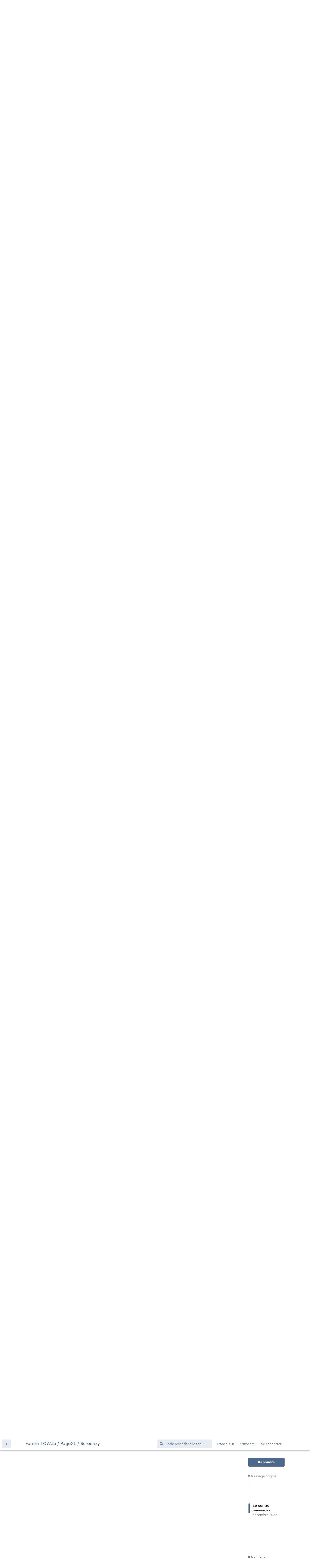

--- FILE ---
content_type: text/html; charset=utf-8
request_url: https://forum.lauyan.com/d/305/12
body_size: 9155
content:
<!doctype html>
<html  dir="ltr"        lang="fr" >
    <head>
        <meta charset="utf-8">
        <title>Calendrier de réservation - Forum TOWeb / PageXL / Screenzy</title>

        <link rel="stylesheet" href="https://forum.lauyan.com/assets/forum.css?v=88944fce">
<link rel="next" href="https://forum.lauyan.com/d/305-calendrier-de-reservation?page=2">
<link rel="canonical" href="https://forum.lauyan.com/d/305-calendrier-de-reservation">
<link rel="preload" href="https://forum.lauyan.com/assets/forum.css?v=88944fce" as="style">
<link rel="preload" href="https://forum.lauyan.com/assets/forum.js?v=747bef74" as="script">
<link rel="preload" href="https://forum.lauyan.com/assets/forum-fr.js?v=863dd43d" as="script">
<link rel="preload" href="https://forum.lauyan.com/assets/fonts/fa-solid-900.woff2" as="font" type="font/woff2" crossorigin="">
<link rel="preload" href="https://forum.lauyan.com/assets/fonts/fa-regular-400.woff2" as="font" type="font/woff2" crossorigin="">
<meta name="viewport" content="width=device-width, initial-scale=1, maximum-scale=1, minimum-scale=1">
<meta name="description" content="Forum de discussion sur les logiciels TOWeb, PageXL &amp; Screenzy / Community forum about TOWeb, PageXL &amp; Screenzy">
<meta name="theme-color" content="#4D698E">
    </head>

    <body>
        <div id="app" class="App">

    <div id="app-navigation" class="App-navigation"></div>

    <div id="drawer" class="App-drawer">

        <header id="header" class="App-header">
            <div id="header-navigation" class="Header-navigation"></div>
            <div class="container">
                <div class="Header-title">
                    <a href="https://forum.lauyan.com" id="home-link">
                                                    Forum TOWeb / PageXL / Screenzy
                                            </a>
                </div>
                <div id="header-primary" class="Header-primary"></div>
                <div id="header-secondary" class="Header-secondary"></div>
            </div>
        </header>

    </div>

    <main class="App-content">
        <div id="content"></div>

        <div id="flarum-loading" style="display: none">
    Chargement…
</div>

<noscript>
    <div class="Alert">
        <div class="container">
            Ce site est optimisé pour être consulté depuis un navigateur moderne dans lequel JavaScript est activé.
        </div>
    </div>
</noscript>

<div id="flarum-loading-error" style="display: none">
    <div class="Alert">
        <div class="container">
            Une erreur est survenue lors du chargement de la version complète de ce site. Veuillez vider le cache de votre navigateur et rafraîchir cette page pour corriger cette erreur.
        </div>
    </div>
</div>

<noscript id="flarum-content">
    <div class="container">
    <h1>Calendrier de réservation</h1>

    <div>
                    <article>
                                <div class="PostUser"><h3 class="PostUser-name">frangin62</h3></div>
                <div class="Post-body">
                    <p>Un autre calendrier de réservation avec le début et la fin de la location sur la 1/2 journée,<br>
arrivée l'après-midi et départ le matin.<br>
Il intègre également les mails de confirmation vers le client en plus de celui pour le proprio.<br>
Voir les explications et le téléchargement sur <a href="http://frangin62.free.fr/calendreserv2.html" rel="ugc nofollow">http://frangin62.free.fr/calendreserv2.html</a></p>

<p><img src="https://forum.lauyan.com/assets/files/2022-08-04/1659637391-19383-calendrier2-01.jpg" title="" alt=""></p>

<p>Cdlt<br>
frangin62</p>
                </div>
            </article>

            <hr>
                    <article>
                                <div class="PostUser"><h3 class="PostUser-name">frangin62</h3></div>
                <div class="Post-body">
                    <p>Une mise à niveau vers une version 2. Cette version présente le calendrier sous forme d'agenda annuel. Les explications sont sur la même page indiquée ci-dessus.  <a href="http://frangin62.free.fr/calendreserv2.html" rel="ugc nofollow">http://frangin62.free.fr/calendreserv2.html</a></p>

<p>Images de la nouvelle page d'accueil</p> 

<p><img src="https://forum.lauyan.com/assets/files/2022-08-20/1661032182-706847-2022-08-20-102632.jpg" title="" alt=""></p>

<p>Le lien "Renseignements pour votre réservation" ouvre le formulaire sur une page pop-up.</p>

<p><img src="https://forum.lauyan.com/assets/files/2022-08-20/1661032298-901905-2022-08-20-223537.jpg" title="" alt=""></p>

                </div>
            </article>

            <hr>
                    <article>
                                <div class="PostUser"><h3 class="PostUser-name">frangin62</h3></div>
                <div class="Post-body">
                    <p>Bonjour à tous. J'ai mis en ligne une version 3 suite à une modification de la version 2 concernant l'affichage et la gestion de l'administration. Celle-ci se présente pour la majorité des liens sous la forme d'onglets.</p>

<p><img src="https://forum.lauyan.com/assets/files/2022-08-28/1661678146-231848-2022-08-27-111342.jpg" title="" alt=""></p>

<p>C'est toujours visible sur la même page de mon site <a href="http://frangin62.free.fr/calendreserv2.html" rel="ugc nofollow">http://frangin62.free.fr/calendreserv2.html</a> <br>
Il y a les explications pour une installation ou une évolution.</p>

<p>Cdlt<br>
frangin62</p>
                </div>
            </article>

            <hr>
                    <article>
                                <div class="PostUser"><h3 class="PostUser-name">hamed</h3></div>
                <div class="Post-body">
                    <p>Bonjour,</p>

<p>Je ne suis pas arrivé à mettre en place le calendrier, a la place ça m'a copier le haut de mon site</p>
                </div>
            </article>

            <hr>
                    <article>
                                <div class="PostUser"><h3 class="PostUser-name">frangin62</h3></div>
                <div class="Post-body">
                    <p>Bonjour <a href="https://forum.lauyan.com/d/305-calendrier-de-reservation/5" class="PostMention" data-id="1997">hamed</a> <br>
Pourrais-je avoir un peu plus d'informations, quelles sont les difficultés rencontrées.<br>
Merci</p>
                </div>
            </article>

            <hr>
                    <article>
                                <div class="PostUser"><h3 class="PostUser-name">hamed</h3></div>
                <div class="Post-body">
                    <p><a href="https://forum.lauyan.com/d/305-calendrier-de-reservation/6" class="PostMention" data-id="1998">frangin62</a> <br>
J'ai essayer étape par étape, est ça fonctionne pas, je sais pas comment expliqué, des que j'ai le temps je réessaye et je reviens vers vous</p>
                </div>
            </article>

            <hr>
                    <article>
                                <div class="PostUser"><h3 class="PostUser-name">hamed</h3></div>
                <div class="Post-body">
                    <p><a href="https://forum.lauyan.com/d/305-calendrier-de-reservation/6" class="PostMention" data-id="1998">frangin62</a></p> 

<p>Pouvez-vous m'envoyé étap par étape comment faire SVP, j'ai pas de notion de langage informatique, alors je copie cole et j'essai de suivre les etape</p>
                </div>
            </article>

            <hr>
                    <article>
                                <div class="PostUser"><h3 class="PostUser-name">frangin62</h3></div>
                <div class="Post-body">
                    <p><a href="https://forum.lauyan.com/d/305-calendrier-de-reservation/9" class="PostMention" data-id="2075">hamed</a> <br>
Ok, je vais essayer de simplifier depuis le début mais il faut quand même suivre le tuto pour le complément,</p>

<p>1 - télécharger le fichier.zip suivant la version désirée<br>
2 - dézipper<br>
3 - ouvrir le fichier locat\cat\calendrier.xml et modifier les données (voir image du tuto)<br>
4 - transférer le dossier locat complet sur l'hébergement, il doit donc y avoir un dossier locat sur l'hébergement avec tous les dossiers et fichiers à l'intérieur.<br>
5 - créer le champ HTML par exemple %CALENDRIER% (Options/Sécurité &amp; HTML' --&gt; "Editeur de champs") <br>
 ( <a href="http://frangin62.free.fr/editchamp.html" rel="ugc nofollow">http://frangin62.free.fr/editchamp.html</a> )<br>
Y mettre de préférence la simple ligne &lt;iframe ...........&gt;&lt;/iframe&gt;  (sur tuto)<br>
6 - placer le %___% dans un paragraphe, publier puis suivre le reste du tuto pour l'utilisation</p>
                </div>
            </article>

            <hr>
                    <article>
                                <div class="PostUser"><h3 class="PostUser-name">hamed</h3></div>
                <div class="Post-body">
                    <p>Bonjour Frangin62,</p>

<p>J'ai refais toutes les etape et toujours pareille, c'est peut etre par se que je suis en train de le tester sur l'hebergeur free que ça ne fonctionne pas?? ci-dessous le lien.<br>
<a href="http://ha.khouda.free.fr/contact.html" rel="ugc nofollow">http://ha.khouda.free.fr/contact.html</a></p>

<p><img src="https://forum.lauyan.com/assets/files/2022-12-03/1670078782-965352-image.png" title="" alt=""></p>

<p>Quand je vais acheter un domaine chez OVH ça devrais marcher?</p>
                </div>
            </article>

            <hr>
                    <article>
                                <div class="PostUser"><h3 class="PostUser-name">frangin62</h3></div>
                <div class="Post-body">
                    <p>Bonsoir <a href="https://forum.lauyan.com/d/305-calendrier-de-reservation/11" class="PostMention" data-id="2223">hamed</a> <br>
En effet, avec Free, il faut créer un dossier nommé  sessions  à la racine de l'hébergement. Les autres hébergeurs gèrent les sessions par défaut en principe (je ne peux l'affirmer pour tous) mais pas Free (ça j'en suis sûr). <br>
Par contre, il faudra peut-être le placer dans un paragraphe un peu plus large.</p>

<p>Cdlt<br>
frangin62</p>

<p><img src="https://forum.lauyan.com/assets/files/2022-12-03/1670090089-527904-2022-12-03-185419.jpg" title="" alt=""></p>

                </div>
            </article>

            <hr>
                    <article>
                                <div class="PostUser"><h3 class="PostUser-name">hamed</h3></div>
                <div class="Post-body">
                    <p><a href="https://forum.lauyan.com/d/305-calendrier-de-reservation/12" class="PostMention" data-id="2232">frangin62</a> ça fonctionne mais je ne reçois pas les mails pour la confirmation et les adresse mail " client" ne reçoivent pas de mail, ça viens d'ou??<br>
En tous cas merci pour ton aide et franchement bien ton calendrier.</p>
                </div>
            </article>

            <hr>
                    <article>
                                <div class="PostUser"><h3 class="PostUser-name">hamed</h3></div>
                <div class="Post-body">
                    <p>Bonjour Frangin62,</p>

<p>J'ai créé le dossier, je mis le fichier complet dedans ça marche pas je les mis à l'extérieur du dossier ça ne fonctionne pas non plus plus, j'ai du louper une étape je vais voir des que la société va acheter le domaine pour heberger le site si ça va marcher, si tu a d'autre piste je suis preneur et merci pour ton aide.</p>  
                </div>
            </article>

            <hr>
                    <article>
                                <div class="PostUser"><h3 class="PostUser-name">frangin62</h3></div>
                <div class="Post-body">
                    <p>Bonjour <a href="https://forum.lauyan.com/d/305-calendrier-de-reservation/13" class="PostMention" data-id="2236">hamed</a> <br>
Oups, désolé, je n'ai pas précisé que l'on crée ce dossier uniquement, on ne met rien dedans.<br>
Tu as choisis quelle version du calendrier ? <br>
Dans TOWeb, tu vas créer un fichier .htaccess, pour ça, dans Options --&gt; Erreurs &amp; Règles --&gt; Créer un fichier .htaccess par vous-même, Dans la fenêtre tu copies ces 3 lignes</p>

<p>&lt;IfDefine Free&gt;<br>
php56 1<br>
&lt;/IfDefine&gt;</p>

<p>puis OK, puis republier les modifications du site. Ça va passer à la version 5.6.34 de PHP . Chez Free par défaut c'est la version 4 (un vieux truc, il n'y a que les anciens qui ont connu cette version  😲 🙄 🤣 )</p>

<p>Edit : je vais redonner ces infos sur le tuto, j' l'ai fait pour certains mais ici je l'ai zappé</p>
                </div>
            </article>

            <hr>
                    <article>
                                <div class="PostUser"><h3 class="PostUser-name">hamed</h3></div>
                <div class="Post-body">
                    <p>Je crois j'ai pris le deuxieme, j'essai se que tu ma dit et je reviens vers toi</p>
                </div>
            </article>

            <hr>
                    <article>
                                <div class="PostUser"><h3 class="PostUser-name">hamed</h3></div>
                <div class="Post-body">
                    <p>ça marche je crois je suis en train de tester, par contre quand je créer un compte client je ne reçois pas le mail de confirmation sur la boite mail que j'ai mis, donc je ne peu pas activé le compte en cliquant sur le lien</p>
                </div>
            </article>

            <hr>
                    <article>
                                <div class="PostUser"><h3 class="PostUser-name">hamed</h3></div>
                <div class="Post-body">
                    <p>j'ai essayer un autre calendrier que tu a mis calendrier de RDV, ça me fait un code erreur</p>

<p><img src="https://forum.lauyan.com/assets/files/2022-12-04/1670165107-158376-image.png" title="" alt=""></p>

<p>c'est quoi la solution??<br>
pour voir le quelle je vais choisir pour le site, merci</p>
                </div>
            </article>

            <hr>
                    <article>
                                <div class="PostUser"><h3 class="PostUser-name">frangin62</h3></div>
                <div class="Post-body">
                    <p><a href="https://forum.lauyan.com/d/305-calendrier-de-reservation/18" class="PostMention" data-id="2243">hamed</a></p> 

<p>Pour les mails, c'est récurent chez eux, j'ai refait un test et effectivement, ça n'arrive pas, je n'ai pas de souci avec OVH ou Planet Hoster (même avec la version gratuite).<br>
Décidément les pages perso chez free, ça devient pénible, c'est encore la version PHP.<br>
Je regarde s'il y a une fonction équivalente à celle qui est bloquée et qui fonctionne avec d'ancienne version, c-a-d inférieur à la V7 . J'ai déjà perdu les 9/10eme de cheveux avec eux  😫😡 🤣🤣</p>
                </div>
            </article>

            <hr>
                    <article>
                                <div class="PostUser"><h3 class="PostUser-name">hamed</h3></div>
                <div class="Post-body">
                    <p><a href="https://forum.lauyan.com/d/305-calendrier-de-reservation/19" class="PostMention" data-id="2244">frangin62</a> oui j'ai vue j'ai valider la reservation, du 12 au 18, par contre des fois quand je valide les autres la case ne deviens pas rouge</p>
                </div>
            </article>

            <hr>
                    <article>
                                <div class="PostUser"><h3 class="PostUser-name">frangin62</h3></div>
                <div class="Post-body">
                    <p><a href="https://forum.lauyan.com/d/305-calendrier-de-reservation/20" class="PostMention" data-id="2245">hamed</a> <br>
Pour les cases de début et de fin, est-ce que le dossier img a été téléchargé entièrement.<br>
Je fais le test pour la nouvelle fonction pour les rdv et je reviens</p>
                </div>
            </article>

            <hr>
                    <article>
                                <div class="PostUser"><h3 class="PostUser-name">hamed</h3></div>
                <div class="Post-body">
                    <p><a href="https://forum.lauyan.com/d/305-calendrier-de-reservation/21" class="PostMention" data-id="2246">frangin62</a> Oui ça a pris du 12 au 17 et pas le reste</p>
                </div>
            </article>

            <hr>
            </div>

    
            <a href="https://forum.lauyan.com/d/305-calendrier-de-reservation?page=2">Page suivante &raquo;</a>
    </div>

</noscript>


        <div class="App-composer">
            <div class="container">
                <div id="composer"></div>
            </div>
        </div>
    </main>

</div>




        <div id="modal"></div>
        <div id="alerts"></div>

        <script>
            document.getElementById('flarum-loading').style.display = 'block';
            var flarum = {extensions: {}};
        </script>

        <script src="https://forum.lauyan.com/assets/forum.js?v=747bef74"></script>
<script src="https://forum.lauyan.com/assets/forum-fr.js?v=863dd43d"></script>

        <script id="flarum-json-payload" type="application/json">{"resources":[{"type":"forums","id":"1","attributes":{"title":"Forum TOWeb \/ PageXL \/ Screenzy","description":"Forum de discussion sur les logiciels TOWeb, PageXL \u0026 Screenzy \/ Community forum about TOWeb, PageXL \u0026 Screenzy","showLanguageSelector":true,"baseUrl":"https:\/\/forum.lauyan.com","basePath":"","baseOrigin":"https:\/\/forum.lauyan.com","debug":false,"apiUrl":"https:\/\/forum.lauyan.com\/api","welcomeTitle":"Bienvenue sur le forum Lauyan Software ! \/ Welcome to the Lauyan Software Forum! ","welcomeMessage":"L\u0027ancien forum reste consultable en lecture seule (http:\/\/www.lauyan.com\/forum-fr\/)","themePrimaryColor":"#4D698E","themeSecondaryColor":"#4D698E","logoUrl":null,"faviconUrl":null,"headerHtml":null,"footerHtml":null,"allowSignUp":true,"defaultRoute":"\/all","canViewForum":true,"canStartDiscussion":false,"canSearchUsers":false,"canCreateAccessToken":false,"canModerateAccessTokens":false,"assetsBaseUrl":"https:\/\/forum.lauyan.com\/assets","canViewFlags":false,"guidelinesUrl":null,"canBypassTagCounts":false,"minPrimaryTags":"1","maxPrimaryTags":"1","minSecondaryTags":"0","maxSecondaryTags":"2","fof-user-bio.maxLength":200,"fof-user-bio.maxLines":0,"fof-upload.canUpload":false,"fof-upload.canDownload":true,"fof-upload.composerButtonVisiblity":"both","fof-socialprofile.allow_external_favicons":true,"canStartPrivateDiscussion":false,"canStartPrivateDiscussionWithUsers":false,"canAddMoreThanTwoUserRecipients":false,"canStartPrivateDiscussionWithGroups":false,"canStartPrivateDiscussionWithBlockers":false,"byobu.icon-badge":"fas fa-map","byobu.icon-postAction":"far fa-map","allowUsernameMentionFormat":true},"relationships":{"groups":{"data":[{"type":"groups","id":"1"},{"type":"groups","id":"2"},{"type":"groups","id":"3"},{"type":"groups","id":"4"}]},"tags":{"data":[{"type":"tags","id":"8"},{"type":"tags","id":"9"},{"type":"tags","id":"12"},{"type":"tags","id":"15"},{"type":"tags","id":"18"},{"type":"tags","id":"17"}]}}},{"type":"groups","id":"1","attributes":{"nameSingular":"Administrateur","namePlural":"Administrateurs","color":"#B72A2A","icon":"fas fa-wrench","isHidden":0}},{"type":"groups","id":"2","attributes":{"nameSingular":"Invit\u00e9","namePlural":"Invit\u00e9s","color":null,"icon":null,"isHidden":0}},{"type":"groups","id":"3","attributes":{"nameSingular":"Membre","namePlural":"Membres","color":null,"icon":null,"isHidden":0}},{"type":"groups","id":"4","attributes":{"nameSingular":"Mod\u00e9rateur","namePlural":"Mod\u00e9rateurs","color":"#80349E","icon":"fas fa-bolt","isHidden":0}},{"type":"tags","id":"8","attributes":{"name":"PageXL","description":"Discussions \u00e0 propos de PageXL \/ Discussions about PageXL (https:\/\/pagexl.com).","slug":"pagexl","color":"#f72585","backgroundUrl":null,"backgroundMode":null,"icon":"fas fa-angle-double-down","discussionCount":0,"position":2,"defaultSort":null,"isChild":false,"isHidden":false,"lastPostedAt":"2023-12-23T02:19:26+00:00","canStartDiscussion":false,"canAddToDiscussion":false}},{"type":"tags","id":"9","attributes":{"name":"Screenzy","description":"Discussions \u00e0 propos de Screenzy \/ Discussions about Screenzy (https:\/\/screenzy.io).","slug":"screenzy","color":"#7400b8","backgroundUrl":null,"backgroundMode":null,"icon":"fas fa-camera","discussionCount":0,"position":4,"defaultSort":null,"isChild":false,"isHidden":false,"lastPostedAt":"2021-12-07T17:00:56+00:00","canStartDiscussion":false,"canAddToDiscussion":false}},{"type":"tags","id":"12","attributes":{"name":"Info \u0026 news","description":"Section en lecture seule d\u00e9di\u00e9e aux annonces et informations \/ Read-only section dedicated to announcements and information.","slug":"info-news","color":"#007200","backgroundUrl":null,"backgroundMode":null,"icon":"fas fa-rss","discussionCount":10,"position":0,"defaultSort":null,"isChild":false,"isHidden":false,"lastPostedAt":"2024-12-30T16:00:04+00:00","canStartDiscussion":false,"canAddToDiscussion":false}},{"type":"tags","id":"15","attributes":{"name":"TOWeb","description":"Discussions \u00e0 propos de TOWeb","slug":"toweb","color":"#0466c8","backgroundUrl":null,"backgroundMode":null,"icon":"fas fa-window-maximize","discussionCount":867,"position":1,"defaultSort":null,"isChild":false,"isHidden":false,"lastPostedAt":"2026-01-21T12:19:18+00:00","canStartDiscussion":false,"canAddToDiscussion":false}},{"type":"tags","id":"18","attributes":{"name":"Mailzy","description":"Discussions \u00e0 propos de Mailzy \/ Discussions about Mailzy (https:\/\/mailzy.cc).","slug":"mailzy","color":"#06B6D4","backgroundUrl":null,"backgroundMode":null,"icon":"fas fa-paper-plane","discussionCount":4,"position":3,"defaultSort":null,"isChild":false,"isHidden":false,"lastPostedAt":"2023-09-10T14:09:40+00:00","canStartDiscussion":false,"canAddToDiscussion":false}},{"type":"tags","id":"17","attributes":{"name":"OK","description":"Sujets r\u00e9solus \/ Solved subjects","slug":"ok","color":"#0a0","backgroundUrl":null,"backgroundMode":null,"icon":"fas fa-check","discussionCount":297,"position":null,"defaultSort":null,"isChild":false,"isHidden":false,"lastPostedAt":"2026-01-14T11:36:38+00:00","canStartDiscussion":false,"canAddToDiscussion":false}}],"session":{"userId":0,"csrfToken":"aeyIbirJjlDZ1yxarNsN7bC3L54kbJrLDXofzVn6"},"locales":{"fr":"Fran\u00e7ais","en":"English"},"locale":"fr","fof-socialprofile.test":null,"apiDocument":{"data":{"type":"discussions","id":"305","attributes":{"title":"Calendrier de r\u00e9servation","slug":"305-calendrier-de-reservation","commentCount":28,"participantCount":3,"createdAt":"2022-08-04T18:24:03+00:00","lastPostedAt":"2022-12-04T22:04:22+00:00","lastPostNumber":30,"canReply":false,"canRename":false,"canDelete":false,"canHide":false,"isApproved":true,"canTag":false,"canSplit":false,"canEditRecipients":false,"canEditUserRecipients":false,"canEditGroupRecipients":false,"isPrivateDiscussion":false,"subscription":null,"isSticky":true,"canSticky":false,"isLocked":true,"canLock":false},"relationships":{"user":{"data":{"type":"users","id":"11"}},"posts":{"data":[{"type":"posts","id":"1640"},{"type":"posts","id":"1664"},{"type":"posts","id":"1743"},{"type":"posts","id":"1784"},{"type":"posts","id":"1997"},{"type":"posts","id":"1998"},{"type":"posts","id":"2073"},{"type":"posts","id":"2075"},{"type":"posts","id":"2077"},{"type":"posts","id":"2223"},{"type":"posts","id":"2232"},{"type":"posts","id":"2236"},{"type":"posts","id":"2237"},{"type":"posts","id":"2238"},{"type":"posts","id":"2239"},{"type":"posts","id":"2240"},{"type":"posts","id":"2243"},{"type":"posts","id":"2244"},{"type":"posts","id":"2245"},{"type":"posts","id":"2246"},{"type":"posts","id":"2247"},{"type":"posts","id":"2248"},{"type":"posts","id":"2249"},{"type":"posts","id":"2250"},{"type":"posts","id":"2251"},{"type":"posts","id":"2252"},{"type":"posts","id":"2253"},{"type":"posts","id":"2254"},{"type":"posts","id":"2255"},{"type":"posts","id":"5158"}]},"tags":{"data":[{"type":"tags","id":"15"},{"type":"tags","id":"16"}]},"recipientUsers":{"data":[]},"recipientGroups":{"data":[]}}},"included":[{"type":"users","id":"11","attributes":{"username":"frangin62","displayName":"frangin62","avatarUrl":"https:\/\/forum.lauyan.com\/assets\/avatars\/f7SjAznmRe00nZ07.png","slug":"frangin62","joinTime":"2021-12-07T15:06:59+00:00","discussionCount":9,"commentCount":1453,"canEdit":false,"canEditCredentials":false,"canEditGroups":false,"canDelete":false,"canSuspend":false,"fof-upload-uploadCountCurrent":null,"fof-upload-uploadCountAll":null,"canViewSocialProfile":false,"blocksPd":false},"relationships":{"groups":{"data":[]}}},{"type":"users","id":"4","attributes":{"username":"Ghost","displayName":"Ghost","avatarUrl":"https:\/\/forum.lauyan.com\/assets\/avatars\/7Ots9sUowF1DBckX.png","slug":"Ghost","joinTime":"2021-12-02T23:45:44+00:00","discussionCount":15,"commentCount":675,"canEdit":false,"canEditCredentials":false,"canEditGroups":false,"canDelete":false,"lastSeenAt":"2026-01-20T20:40:50+00:00","canSuspend":false,"fof-upload-uploadCountCurrent":null,"fof-upload-uploadCountAll":null,"canViewSocialProfile":false,"blocksPd":false},"relationships":{"groups":{"data":[{"type":"groups","id":"4"}]}}},{"type":"users","id":"322","attributes":{"username":"hamed","displayName":"hamed","avatarUrl":null,"slug":"hamed","joinTime":"2022-10-26T14:57:31+00:00","discussionCount":5,"commentCount":70,"canEdit":false,"canEditCredentials":false,"canEditGroups":false,"canDelete":false,"lastSeenAt":"2024-05-13T11:57:10+00:00","canSuspend":false,"fof-upload-uploadCountCurrent":null,"fof-upload-uploadCountAll":null,"canViewSocialProfile":false,"blocksPd":false},"relationships":{"groups":{"data":[]}}},{"type":"posts","id":"1640","attributes":{"number":1,"createdAt":"2022-08-04T18:24:03+00:00","contentType":"comment","contentHtml":"\u003Cp\u003EUn autre calendrier de r\u00e9servation avec le d\u00e9but et la fin de la location sur la 1\/2 journ\u00e9e,\u003Cbr\u003E\narriv\u00e9e l\u0027apr\u00e8s-midi et d\u00e9part le matin.\u003Cbr\u003E\nIl int\u00e8gre \u00e9galement les mails de confirmation vers le client en plus de celui pour le proprio.\u003Cbr\u003E\nVoir les explications et le t\u00e9l\u00e9chargement sur \u003Ca href=\u0022http:\/\/frangin62.free.fr\/calendreserv2.html\u0022 rel=\u0022ugc nofollow\u0022\u003Ehttp:\/\/frangin62.free.fr\/calendreserv2.html\u003C\/a\u003E\u003C\/p\u003E\n\n\u003Cp\u003E\u003Cimg src=\u0022https:\/\/forum.lauyan.com\/assets\/files\/2022-08-04\/1659637391-19383-calendrier2-01.jpg\u0022 title=\u0022\u0022 alt=\u0022\u0022\u003E\u003C\/p\u003E\n\n\u003Cp\u003ECdlt\u003Cbr\u003E\nfrangin62\u003C\/p\u003E","renderFailed":false,"canEdit":false,"canDelete":false,"canHide":false,"mentionedByCount":0,"canFlag":false,"isApproved":true,"canApprove":false,"canLike":false,"likesCount":1},"relationships":{"discussion":{"data":{"type":"discussions","id":"305"}},"user":{"data":{"type":"users","id":"11"}},"mentionedBy":{"data":[]},"likes":{"data":[{"type":"users","id":"4"}]}}},{"type":"posts","id":"1664","attributes":{"number":2,"createdAt":"2022-08-09T12:50:07+00:00","contentType":"discussionStickied","content":{"sticky":true},"canEdit":false,"canDelete":false,"canHide":false,"mentionedByCount":0,"canFlag":false,"isApproved":true,"canApprove":false,"canLike":false,"likesCount":0},"relationships":{"discussion":{"data":{"type":"discussions","id":"305"}},"user":{"data":{"type":"users","id":"4"}},"mentionedBy":{"data":[]},"likes":{"data":[]}}},{"type":"posts","id":"1743","attributes":{"number":3,"createdAt":"2022-08-20T21:52:48+00:00","contentType":"comment","contentHtml":"\u003Cp\u003EUne mise \u00e0 niveau vers une version 2. Cette version pr\u00e9sente le calendrier sous forme d\u0027agenda annuel. Les explications sont sur la m\u00eame page indiqu\u00e9e ci-dessus.  \u003Ca href=\u0022http:\/\/frangin62.free.fr\/calendreserv2.html\u0022 rel=\u0022ugc nofollow\u0022\u003Ehttp:\/\/frangin62.free.fr\/calendreserv2.html\u003C\/a\u003E\u003C\/p\u003E\n\n\u003Cp\u003EImages de la nouvelle page d\u0027accueil\u003C\/p\u003E \n\n\u003Cp\u003E\u003Cimg src=\u0022https:\/\/forum.lauyan.com\/assets\/files\/2022-08-20\/1661032182-706847-2022-08-20-102632.jpg\u0022 title=\u0022\u0022 alt=\u0022\u0022\u003E\u003C\/p\u003E\n\n\u003Cp\u003ELe lien \u0022Renseignements pour votre r\u00e9servation\u0022 ouvre le formulaire sur une page pop-up.\u003C\/p\u003E\n\n\u003Cp\u003E\u003Cimg src=\u0022https:\/\/forum.lauyan.com\/assets\/files\/2022-08-20\/1661032298-901905-2022-08-20-223537.jpg\u0022 title=\u0022\u0022 alt=\u0022\u0022\u003E\u003C\/p\u003E\n","renderFailed":false,"canEdit":false,"canDelete":false,"canHide":false,"mentionedByCount":0,"canFlag":false,"isApproved":true,"canApprove":false,"canLike":false,"likesCount":0},"relationships":{"discussion":{"data":{"type":"discussions","id":"305"}},"user":{"data":{"type":"users","id":"11"}},"mentionedBy":{"data":[]},"likes":{"data":[]}}},{"type":"posts","id":"1784","attributes":{"number":4,"createdAt":"2022-08-28T09:18:58+00:00","contentType":"comment","contentHtml":"\u003Cp\u003EBonjour \u00e0 tous. J\u0027ai mis en ligne une version 3 suite \u00e0 une modification de la version 2 concernant l\u0027affichage et la gestion de l\u0027administration. Celle-ci se pr\u00e9sente pour la majorit\u00e9 des liens sous la forme d\u0027onglets.\u003C\/p\u003E\n\n\u003Cp\u003E\u003Cimg src=\u0022https:\/\/forum.lauyan.com\/assets\/files\/2022-08-28\/1661678146-231848-2022-08-27-111342.jpg\u0022 title=\u0022\u0022 alt=\u0022\u0022\u003E\u003C\/p\u003E\n\n\u003Cp\u003EC\u0027est toujours visible sur la m\u00eame page de mon site \u003Ca href=\u0022http:\/\/frangin62.free.fr\/calendreserv2.html\u0022 rel=\u0022ugc nofollow\u0022\u003Ehttp:\/\/frangin62.free.fr\/calendreserv2.html\u003C\/a\u003E \u003Cbr\u003E\nIl y a les explications pour une installation ou une \u00e9volution.\u003C\/p\u003E\n\n\u003Cp\u003ECdlt\u003Cbr\u003E\nfrangin62\u003C\/p\u003E","renderFailed":false,"editedAt":"2022-08-28T09:19:38+00:00","canEdit":false,"canDelete":false,"canHide":false,"mentionedByCount":0,"canFlag":false,"isApproved":true,"canApprove":false,"canLike":false,"likesCount":0},"relationships":{"discussion":{"data":{"type":"discussions","id":"305"}},"user":{"data":{"type":"users","id":"11"}},"editedUser":{"data":{"type":"users","id":"11"}},"mentionedBy":{"data":[]},"likes":{"data":[]}}},{"type":"posts","id":"1997","attributes":{"number":5,"createdAt":"2022-10-26T16:32:29+00:00","contentType":"comment","contentHtml":"\u003Cp\u003EBonjour,\u003C\/p\u003E\n\n\u003Cp\u003EJe ne suis pas arriv\u00e9 \u00e0 mettre en place le calendrier, a la place \u00e7a m\u0027a copier le haut de mon site\u003C\/p\u003E","renderFailed":false,"canEdit":false,"canDelete":false,"canHide":false,"mentionedByCount":1,"canFlag":false,"isApproved":true,"canApprove":false,"canLike":false,"likesCount":0},"relationships":{"discussion":{"data":{"type":"discussions","id":"305"}},"user":{"data":{"type":"users","id":"322"}},"mentionedBy":{"data":[{"type":"posts","id":"1998"}]},"likes":{"data":[]}}},{"type":"posts","id":"1998","attributes":{"number":6,"createdAt":"2022-10-26T17:23:14+00:00","contentType":"comment","contentHtml":"\u003Cp\u003EBonjour \u003Ca href=\u0022https:\/\/forum.lauyan.com\/d\/305-calendrier-de-reservation\/5\u0022 class=\u0022PostMention\u0022 data-id=\u00221997\u0022\u003Ehamed\u003C\/a\u003E \u003Cbr\u003E\nPourrais-je avoir un peu plus d\u0027informations, quelles sont les difficult\u00e9s rencontr\u00e9es.\u003Cbr\u003E\nMerci\u003C\/p\u003E","renderFailed":false,"mentionedByCount":2,"canEdit":false,"canDelete":false,"canHide":false,"canFlag":false,"isApproved":true,"canApprove":false,"canLike":false,"likesCount":0},"relationships":{"user":{"data":{"type":"users","id":"11"}},"discussion":{"data":{"type":"discussions","id":"305"}},"mentionedBy":{"data":[{"type":"posts","id":"2073"},{"type":"posts","id":"2075"}]},"likes":{"data":[]}}},{"type":"posts","id":"2073","attributes":{"number":8,"createdAt":"2022-11-23T10:39:43+00:00","contentType":"comment","contentHtml":"\u003Cp\u003E\u003Ca href=\u0022https:\/\/forum.lauyan.com\/d\/305-calendrier-de-reservation\/6\u0022 class=\u0022PostMention\u0022 data-id=\u00221998\u0022\u003Efrangin62\u003C\/a\u003E \u003Cbr\u003E\nJ\u0027ai essayer \u00e9tape par \u00e9tape, est \u00e7a fonctionne pas, je sais pas comment expliqu\u00e9, des que j\u0027ai le temps je r\u00e9essaye et je reviens vers vous\u003C\/p\u003E","renderFailed":false,"mentionedByCount":0,"canEdit":false,"canDelete":false,"canHide":false,"canFlag":false,"isApproved":true,"canApprove":false,"canLike":false,"likesCount":0},"relationships":{"user":{"data":{"type":"users","id":"322"}},"discussion":{"data":{"type":"discussions","id":"305"}},"mentionedBy":{"data":[]},"likes":{"data":[]}}},{"type":"posts","id":"2075","attributes":{"number":9,"createdAt":"2022-11-23T10:44:19+00:00","contentType":"comment","contentHtml":"\u003Cp\u003E\u003Ca href=\u0022https:\/\/forum.lauyan.com\/d\/305-calendrier-de-reservation\/6\u0022 class=\u0022PostMention\u0022 data-id=\u00221998\u0022\u003Efrangin62\u003C\/a\u003E\u003C\/p\u003E \n\n\u003Cp\u003EPouvez-vous m\u0027envoy\u00e9 \u00e9tap par \u00e9tape comment faire SVP, j\u0027ai pas de notion de langage informatique, alors je copie cole et j\u0027essai de suivre les etape\u003C\/p\u003E","renderFailed":false,"mentionedByCount":1,"editedAt":"2022-11-23T10:46:50+00:00","canEdit":false,"canDelete":false,"canHide":false,"canFlag":false,"isApproved":true,"canApprove":false,"canLike":false,"likesCount":0},"relationships":{"user":{"data":{"type":"users","id":"322"}},"discussion":{"data":{"type":"discussions","id":"305"}},"editedUser":{"data":{"type":"users","id":"322"}},"mentionedBy":{"data":[{"type":"posts","id":"2077"}]},"likes":{"data":[]}}},{"type":"posts","id":"2077","attributes":{"number":10,"createdAt":"2022-11-23T12:12:27+00:00","contentType":"comment","contentHtml":"\u003Cp\u003E\u003Ca href=\u0022https:\/\/forum.lauyan.com\/d\/305-calendrier-de-reservation\/9\u0022 class=\u0022PostMention\u0022 data-id=\u00222075\u0022\u003Ehamed\u003C\/a\u003E \u003Cbr\u003E\nOk, je vais essayer de simplifier depuis le d\u00e9but mais il faut quand m\u00eame suivre le tuto pour le compl\u00e9ment,\u003C\/p\u003E\n\n\u003Cp\u003E1 - t\u00e9l\u00e9charger le fichier.zip suivant la version d\u00e9sir\u00e9e\u003Cbr\u003E\n2 - d\u00e9zipper\u003Cbr\u003E\n3 - ouvrir le fichier locat\\cat\\calendrier.xml et modifier les donn\u00e9es (voir image du tuto)\u003Cbr\u003E\n4 - transf\u00e9rer le dossier locat complet sur l\u0027h\u00e9bergement, il doit donc y avoir un dossier locat sur l\u0027h\u00e9bergement avec tous les dossiers et fichiers \u00e0 l\u0027int\u00e9rieur.\u003Cbr\u003E\n5 - cr\u00e9er le champ HTML par exemple %CALENDRIER% (Options\/S\u00e9curit\u00e9 \u0026amp; HTML\u0027 --\u0026gt; \u0022Editeur de champs\u0022) \u003Cbr\u003E\n ( \u003Ca href=\u0022http:\/\/frangin62.free.fr\/editchamp.html\u0022 rel=\u0022ugc nofollow\u0022\u003Ehttp:\/\/frangin62.free.fr\/editchamp.html\u003C\/a\u003E )\u003Cbr\u003E\nY mettre de pr\u00e9f\u00e9rence la simple ligne \u0026lt;iframe ...........\u0026gt;\u0026lt;\/iframe\u0026gt;  (sur tuto)\u003Cbr\u003E\n6 - placer le %___% dans un paragraphe, publier puis suivre le reste du tuto pour l\u0027utilisation\u003C\/p\u003E","renderFailed":false,"mentionedByCount":0,"editedAt":"2022-11-23T12:20:03+00:00","canEdit":false,"canDelete":false,"canHide":false,"canFlag":false,"isApproved":true,"canApprove":false,"canLike":false,"likesCount":0},"relationships":{"user":{"data":{"type":"users","id":"11"}},"discussion":{"data":{"type":"discussions","id":"305"}},"editedUser":{"data":{"type":"users","id":"11"}},"mentionedBy":{"data":[]},"likes":{"data":[]}}},{"type":"posts","id":"2223","attributes":{"number":11,"createdAt":"2022-12-03T14:46:39+00:00","contentType":"comment","contentHtml":"\u003Cp\u003EBonjour Frangin62,\u003C\/p\u003E\n\n\u003Cp\u003EJ\u0027ai refais toutes les etape et toujours pareille, c\u0027est peut etre par se que je suis en train de le tester sur l\u0027hebergeur free que \u00e7a ne fonctionne pas?? ci-dessous le lien.\u003Cbr\u003E\n\u003Ca href=\u0022http:\/\/ha.khouda.free.fr\/contact.html\u0022 rel=\u0022ugc nofollow\u0022\u003Ehttp:\/\/ha.khouda.free.fr\/contact.html\u003C\/a\u003E\u003C\/p\u003E\n\n\u003Cp\u003E\u003Cimg src=\u0022https:\/\/forum.lauyan.com\/assets\/files\/2022-12-03\/1670078782-965352-image.png\u0022 title=\u0022\u0022 alt=\u0022\u0022\u003E\u003C\/p\u003E\n\n\u003Cp\u003EQuand je vais acheter un domaine chez OVH \u00e7a devrais marcher?\u003C\/p\u003E","renderFailed":false,"canEdit":false,"canDelete":false,"canHide":false,"mentionedByCount":1,"canFlag":false,"isApproved":true,"canApprove":false,"canLike":false,"likesCount":0},"relationships":{"discussion":{"data":{"type":"discussions","id":"305"}},"user":{"data":{"type":"users","id":"322"}},"mentionedBy":{"data":[{"type":"posts","id":"2232"}]},"likes":{"data":[]}}},{"type":"posts","id":"2232","attributes":{"number":12,"createdAt":"2022-12-03T17:51:45+00:00","contentType":"comment","contentHtml":"\u003Cp\u003EBonsoir \u003Ca href=\u0022https:\/\/forum.lauyan.com\/d\/305-calendrier-de-reservation\/11\u0022 class=\u0022PostMention\u0022 data-id=\u00222223\u0022\u003Ehamed\u003C\/a\u003E \u003Cbr\u003E\nEn effet, avec Free, il faut cr\u00e9er un dossier nomm\u00e9  sessions  \u00e0 la racine de l\u0027h\u00e9bergement. Les autres h\u00e9bergeurs g\u00e8rent les sessions par d\u00e9faut en principe (je ne peux l\u0027affirmer pour tous) mais pas Free (\u00e7a j\u0027en suis s\u00fbr). \u003Cbr\u003E\nPar contre, il faudra peut-\u00eatre le placer dans un paragraphe un peu plus large.\u003C\/p\u003E\n\n\u003Cp\u003ECdlt\u003Cbr\u003E\nfrangin62\u003C\/p\u003E\n\n\u003Cp\u003E\u003Cimg src=\u0022https:\/\/forum.lauyan.com\/assets\/files\/2022-12-03\/1670090089-527904-2022-12-03-185419.jpg\u0022 title=\u0022\u0022 alt=\u0022\u0022\u003E\u003C\/p\u003E\n","renderFailed":false,"mentionedByCount":1,"editedAt":"2022-12-03T18:38:14+00:00","canEdit":false,"canDelete":false,"canHide":false,"canFlag":false,"isApproved":true,"canApprove":false,"canLike":false,"likesCount":0},"relationships":{"user":{"data":{"type":"users","id":"11"}},"discussion":{"data":{"type":"discussions","id":"305"}},"editedUser":{"data":{"type":"users","id":"11"}},"mentionedBy":{"data":[{"type":"posts","id":"2240"}]},"likes":{"data":[]}}},{"type":"posts","id":"2240","attributes":{"number":17,"createdAt":"2022-12-04T12:27:53+00:00","contentType":"comment","contentHtml":"\u003Cp\u003E\u003Ca href=\u0022https:\/\/forum.lauyan.com\/d\/305-calendrier-de-reservation\/12\u0022 class=\u0022PostMention\u0022 data-id=\u00222232\u0022\u003Efrangin62\u003C\/a\u003E \u00e7a fonctionne mais je ne re\u00e7ois pas les mails pour la confirmation et les adresse mail \u0022 client\u0022 ne re\u00e7oivent pas de mail, \u00e7a viens d\u0027ou??\u003Cbr\u003E\nEn tous cas merci pour ton aide et franchement bien ton calendrier.\u003C\/p\u003E","renderFailed":false,"mentionedByCount":0,"canEdit":false,"canDelete":false,"canHide":false,"canFlag":false,"isApproved":true,"canApprove":false,"canLike":false,"likesCount":0},"relationships":{"user":{"data":{"type":"users","id":"322"}},"discussion":{"data":{"type":"discussions","id":"305"}},"mentionedBy":{"data":[]},"likes":{"data":[]}}},{"type":"posts","id":"2236","attributes":{"number":13,"createdAt":"2022-12-04T08:11:23+00:00","contentType":"comment","contentHtml":"\u003Cp\u003EBonjour Frangin62,\u003C\/p\u003E\n\n\u003Cp\u003EJ\u0027ai cr\u00e9\u00e9 le dossier, je mis le fichier complet dedans \u00e7a marche pas je les mis \u00e0 l\u0027ext\u00e9rieur du dossier \u00e7a ne fonctionne pas non plus plus, j\u0027ai du louper une \u00e9tape je vais voir des que la soci\u00e9t\u00e9 va acheter le domaine pour heberger le site si \u00e7a va marcher, si tu a d\u0027autre piste je suis preneur et merci pour ton aide.\u003C\/p\u003E  ","renderFailed":false,"canEdit":false,"canDelete":false,"canHide":false,"mentionedByCount":1,"canFlag":false,"isApproved":true,"canApprove":false,"canLike":false,"likesCount":0},"relationships":{"discussion":{"data":{"type":"discussions","id":"305"}},"user":{"data":{"type":"users","id":"322"}},"mentionedBy":{"data":[{"type":"posts","id":"2237"}]},"likes":{"data":[]}}},{"type":"posts","id":"2237","attributes":{"number":14,"createdAt":"2022-12-04T08:51:26+00:00","contentType":"comment","contentHtml":"\u003Cp\u003EBonjour \u003Ca href=\u0022https:\/\/forum.lauyan.com\/d\/305-calendrier-de-reservation\/13\u0022 class=\u0022PostMention\u0022 data-id=\u00222236\u0022\u003Ehamed\u003C\/a\u003E \u003Cbr\u003E\nOups, d\u00e9sol\u00e9, je n\u0027ai pas pr\u00e9cis\u00e9 que l\u0027on cr\u00e9e ce dossier uniquement, on ne met rien dedans.\u003Cbr\u003E\nTu as choisis quelle version du calendrier ? \u003Cbr\u003E\nDans TOWeb, tu vas cr\u00e9er un fichier .htaccess, pour \u00e7a, dans Options --\u0026gt; Erreurs \u0026amp; R\u00e8gles --\u0026gt; Cr\u00e9er un fichier .htaccess par vous-m\u00eame, Dans la fen\u00eatre tu copies ces 3 lignes\u003C\/p\u003E\n\n\u003Cp\u003E\u0026lt;IfDefine Free\u0026gt;\u003Cbr\u003E\nphp56 1\u003Cbr\u003E\n\u0026lt;\/IfDefine\u0026gt;\u003C\/p\u003E\n\n\u003Cp\u003Epuis OK, puis republier les modifications du site. \u00c7a va passer \u00e0 la version 5.6.34 de PHP . Chez Free par d\u00e9faut c\u0027est la version 4 (un vieux truc, il n\u0027y a que les anciens qui ont connu cette version  \ud83d\ude32 \ud83d\ude44 \ud83e\udd23 )\u003C\/p\u003E\n\n\u003Cp\u003EEdit : je vais redonner ces infos sur le tuto, j\u0027 l\u0027ai fait pour certains mais ici je l\u0027ai zapp\u00e9\u003C\/p\u003E","renderFailed":false,"mentionedByCount":0,"editedAt":"2022-12-04T08:57:26+00:00","canEdit":false,"canDelete":false,"canHide":false,"canFlag":false,"isApproved":true,"canApprove":false,"canLike":false,"likesCount":0},"relationships":{"user":{"data":{"type":"users","id":"11"}},"discussion":{"data":{"type":"discussions","id":"305"}},"editedUser":{"data":{"type":"users","id":"11"}},"mentionedBy":{"data":[]},"likes":{"data":[]}}},{"type":"posts","id":"2238","attributes":{"number":15,"createdAt":"2022-12-04T10:51:27+00:00","contentType":"comment","contentHtml":"\u003Cp\u003EJe crois j\u0027ai pris le deuxieme, j\u0027essai se que tu ma dit et je reviens vers toi\u003C\/p\u003E","renderFailed":false,"canEdit":false,"canDelete":false,"canHide":false,"mentionedByCount":0,"canFlag":false,"isApproved":true,"canApprove":false,"canLike":false,"likesCount":0},"relationships":{"discussion":{"data":{"type":"discussions","id":"305"}},"user":{"data":{"type":"users","id":"322"}},"mentionedBy":{"data":[]},"likes":{"data":[]}}},{"type":"posts","id":"2239","attributes":{"number":16,"createdAt":"2022-12-04T11:27:40+00:00","contentType":"comment","contentHtml":"\u003Cp\u003E\u00e7a marche je crois je suis en train de tester, par contre quand je cr\u00e9er un compte client je ne re\u00e7ois pas le mail de confirmation sur la boite mail que j\u0027ai mis, donc je ne peu pas activ\u00e9 le compte en cliquant sur le lien\u003C\/p\u003E","renderFailed":false,"canEdit":false,"canDelete":false,"canHide":false,"mentionedByCount":0,"canFlag":false,"isApproved":true,"canApprove":false,"canLike":false,"likesCount":0},"relationships":{"discussion":{"data":{"type":"discussions","id":"305"}},"user":{"data":{"type":"users","id":"322"}},"mentionedBy":{"data":[]},"likes":{"data":[]}}},{"type":"posts","id":"2243","attributes":{"number":18,"createdAt":"2022-12-04T14:46:01+00:00","contentType":"comment","contentHtml":"\u003Cp\u003Ej\u0027ai essayer un autre calendrier que tu a mis calendrier de RDV, \u00e7a me fait un code erreur\u003C\/p\u003E\n\n\u003Cp\u003E\u003Cimg src=\u0022https:\/\/forum.lauyan.com\/assets\/files\/2022-12-04\/1670165107-158376-image.png\u0022 title=\u0022\u0022 alt=\u0022\u0022\u003E\u003C\/p\u003E\n\n\u003Cp\u003Ec\u0027est quoi la solution??\u003Cbr\u003E\npour voir le quelle je vais choisir pour le site, merci\u003C\/p\u003E","renderFailed":false,"canEdit":false,"canDelete":false,"canHide":false,"mentionedByCount":1,"canFlag":false,"isApproved":true,"canApprove":false,"canLike":false,"likesCount":0},"relationships":{"discussion":{"data":{"type":"discussions","id":"305"}},"user":{"data":{"type":"users","id":"322"}},"mentionedBy":{"data":[{"type":"posts","id":"2244"}]},"likes":{"data":[]}}},{"type":"posts","id":"2244","attributes":{"number":19,"createdAt":"2022-12-04T15:33:31+00:00","contentType":"comment","contentHtml":"\u003Cp\u003E\u003Ca href=\u0022https:\/\/forum.lauyan.com\/d\/305-calendrier-de-reservation\/18\u0022 class=\u0022PostMention\u0022 data-id=\u00222243\u0022\u003Ehamed\u003C\/a\u003E\u003C\/p\u003E \n\n\u003Cp\u003EPour les mails, c\u0027est r\u00e9curent chez eux, j\u0027ai refait un test et effectivement, \u00e7a n\u0027arrive pas, je n\u0027ai pas de souci avec OVH ou Planet Hoster (m\u00eame avec la version gratuite).\u003Cbr\u003E\nD\u00e9cid\u00e9ment les pages perso chez free, \u00e7a devient p\u00e9nible, c\u0027est encore la version PHP.\u003Cbr\u003E\nJe regarde s\u0027il y a une fonction \u00e9quivalente \u00e0 celle qui est bloqu\u00e9e et qui fonctionne avec d\u0027ancienne version, c-a-d inf\u00e9rieur \u00e0 la V7 . J\u0027ai d\u00e9j\u00e0 perdu les 9\/10eme de cheveux avec eux  \ud83d\ude2b\ud83d\ude21 \ud83e\udd23\ud83e\udd23\u003C\/p\u003E","renderFailed":false,"mentionedByCount":1,"canEdit":false,"canDelete":false,"canHide":false,"canFlag":false,"isApproved":true,"canApprove":false,"canLike":false,"likesCount":0},"relationships":{"user":{"data":{"type":"users","id":"11"}},"discussion":{"data":{"type":"discussions","id":"305"}},"mentionedBy":{"data":[{"type":"posts","id":"2245"}]},"likes":{"data":[]}}},{"type":"posts","id":"2245","attributes":{"number":20,"createdAt":"2022-12-04T15:52:06+00:00","contentType":"comment","contentHtml":"\u003Cp\u003E\u003Ca href=\u0022https:\/\/forum.lauyan.com\/d\/305-calendrier-de-reservation\/19\u0022 class=\u0022PostMention\u0022 data-id=\u00222244\u0022\u003Efrangin62\u003C\/a\u003E oui j\u0027ai vue j\u0027ai valider la reservation, du 12 au 18, par contre des fois quand je valide les autres la case ne deviens pas rouge\u003C\/p\u003E","renderFailed":false,"mentionedByCount":1,"canEdit":false,"canDelete":false,"canHide":false,"canFlag":false,"isApproved":true,"canApprove":false,"canLike":false,"likesCount":0},"relationships":{"user":{"data":{"type":"users","id":"322"}},"discussion":{"data":{"type":"discussions","id":"305"}},"mentionedBy":{"data":[{"type":"posts","id":"2246"}]},"likes":{"data":[]}}},{"type":"posts","id":"2246","attributes":{"number":21,"createdAt":"2022-12-04T15:57:58+00:00","contentType":"comment","contentHtml":"\u003Cp\u003E\u003Ca href=\u0022https:\/\/forum.lauyan.com\/d\/305-calendrier-de-reservation\/20\u0022 class=\u0022PostMention\u0022 data-id=\u00222245\u0022\u003Ehamed\u003C\/a\u003E \u003Cbr\u003E\nPour les cases de d\u00e9but et de fin, est-ce que le dossier img a \u00e9t\u00e9 t\u00e9l\u00e9charg\u00e9 enti\u00e8rement.\u003Cbr\u003E\nJe fais le test pour la nouvelle fonction pour les rdv et je reviens\u003C\/p\u003E","renderFailed":false,"mentionedByCount":1,"canEdit":false,"canDelete":false,"canHide":false,"canFlag":false,"isApproved":true,"canApprove":false,"canLike":false,"likesCount":0},"relationships":{"user":{"data":{"type":"users","id":"11"}},"discussion":{"data":{"type":"discussions","id":"305"}},"mentionedBy":{"data":[{"type":"posts","id":"2247"}]},"likes":{"data":[]}}},{"type":"posts","id":"2247","attributes":{"number":22,"createdAt":"2022-12-04T16:02:57+00:00","contentType":"comment","contentHtml":"\u003Cp\u003E\u003Ca href=\u0022https:\/\/forum.lauyan.com\/d\/305-calendrier-de-reservation\/21\u0022 class=\u0022PostMention\u0022 data-id=\u00222246\u0022\u003Efrangin62\u003C\/a\u003E Oui \u00e7a a pris du 12 au 17 et pas le reste\u003C\/p\u003E","renderFailed":false,"mentionedByCount":0},"relationships":{"user":{"data":{"type":"users","id":"322"}},"discussion":{"data":{"type":"discussions","id":"305"}}}},{"type":"groups","id":"4","attributes":{"nameSingular":"Mod\u00e9rateur","namePlural":"Mod\u00e9rateurs","color":"#80349E","icon":"fas fa-bolt","isHidden":0}},{"type":"tags","id":"15","attributes":{"name":"TOWeb","description":"Discussions \u00e0 propos de TOWeb","slug":"toweb","color":"#0466c8","backgroundUrl":null,"backgroundMode":null,"icon":"fas fa-window-maximize","discussionCount":867,"position":1,"defaultSort":null,"isChild":false,"isHidden":false,"lastPostedAt":"2026-01-21T12:19:18+00:00","canStartDiscussion":false,"canAddToDiscussion":false}},{"type":"tags","id":"16","attributes":{"name":"Scripts","description":"Partagez ici vos scripts HTML5 et PHP \/ Share your HTML5 and PHP scripts here.","slug":"scripts","color":"#5f0f40","backgroundUrl":null,"backgroundMode":null,"icon":"fas fa-code","discussionCount":27,"position":5,"defaultSort":null,"isChild":true,"isHidden":false,"lastPostedAt":"2025-09-20T12:38:11+00:00","canStartDiscussion":false,"canAddToDiscussion":false},"relationships":{"parent":{"data":{"type":"tags","id":"15"}}}}]}}</script>

        <script>
            const data = JSON.parse(document.getElementById('flarum-json-payload').textContent);
            document.getElementById('flarum-loading').style.display = 'none';

            try {
                flarum.core.app.load(data);
                flarum.core.app.bootExtensions(flarum.extensions);
                flarum.core.app.boot();
            } catch (e) {
                var error = document.getElementById('flarum-loading-error');
                error.innerHTML += document.getElementById('flarum-content').textContent;
                error.style.display = 'block';
                throw e;
            }
        </script>

        
    </body>
</html>
